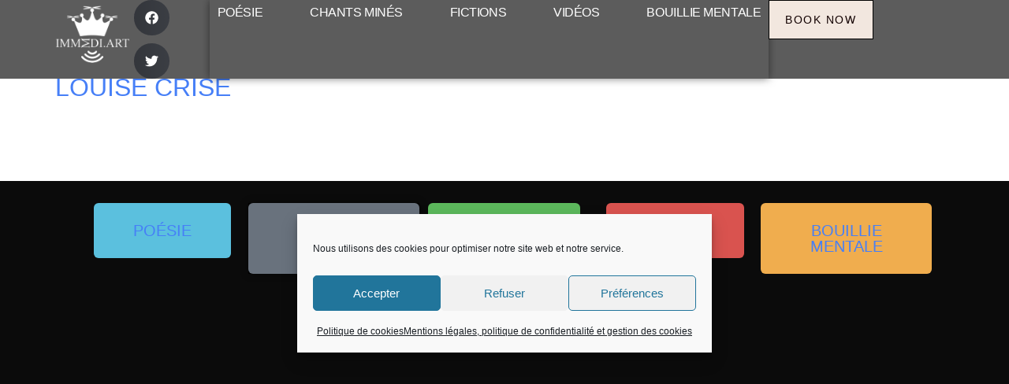

--- FILE ---
content_type: text/css
request_url: https://immedi.art/wp-content/uploads/elementor/css/post-4279.css?ver=1769271282
body_size: 1122
content:
.elementor-4279 .elementor-element.elementor-element-93df656{--display:flex;--min-height:80px;--flex-direction:row;--container-widget-width:calc( ( 1 - var( --container-widget-flex-grow ) ) * 100% );--container-widget-height:100%;--container-widget-flex-grow:1;--container-widget-align-self:stretch;--flex-wrap-mobile:wrap;--align-items:center;--gap:0px 0px;--row-gap:0px;--column-gap:0px;--margin-top:0px;--margin-bottom:-80px;--margin-left:0px;--margin-right:0px;--padding-top:0%;--padding-bottom:0%;--padding-left:5%;--padding-right:5%;--z-index:95;}.elementor-4279 .elementor-element.elementor-element-93df656:not(.elementor-motion-effects-element-type-background), .elementor-4279 .elementor-element.elementor-element-93df656 > .elementor-motion-effects-container > .elementor-motion-effects-layer{background-color:#000000A3;}.elementor-4279 .elementor-element.elementor-element-aafa32d{--display:flex;--padding-top:0px;--padding-bottom:0px;--padding-left:0px;--padding-right:0px;}.elementor-4279 .elementor-element.elementor-element-1991805{--grid-side-margin:10px;--grid-column-gap:10px;--grid-row-gap:10px;--grid-bottom-margin:10px;--e-share-buttons-primary-color:#3B3E44;}.elementor-4279 .elementor-element.elementor-element-b629776{--display:flex;--flex-direction:row;--container-widget-width:calc( ( 1 - var( --container-widget-flex-grow ) ) * 100% );--container-widget-height:100%;--container-widget-flex-grow:1;--container-widget-align-self:stretch;--flex-wrap-mobile:wrap;--justify-content:flex-end;--align-items:center;--gap:2.2% 2.2%;--row-gap:2.2%;--column-gap:2.2%;--padding-top:0px;--padding-bottom:0px;--padding-left:0px;--padding-right:0px;}.elementor-4279 .elementor-element.elementor-element-725360d{width:auto;max-width:auto;--e-nav-menu-horizontal-menu-item-margin:calc( 40px / 2 );}.elementor-4279 .elementor-element.elementor-element-725360d > .elementor-widget-container{box-shadow:0px 0px 10px 0px rgba(0,0,0,0.5);}.elementor-4279 .elementor-element.elementor-element-725360d .elementor-nav-menu .elementor-item{font-family:"Roboto", Sans-serif;font-size:16px;font-weight:300;text-transform:capitalize;font-style:normal;text-decoration:none;line-height:24px;letter-spacing:-0.45px;}.elementor-4279 .elementor-element.elementor-element-725360d .elementor-nav-menu--main .elementor-item{color:#FFFFFF;fill:#FFFFFF;padding-left:10px;padding-right:10px;padding-top:4px;padding-bottom:4px;}.elementor-4279 .elementor-element.elementor-element-725360d .elementor-nav-menu--main .elementor-item:hover,
					.elementor-4279 .elementor-element.elementor-element-725360d .elementor-nav-menu--main .elementor-item.elementor-item-active,
					.elementor-4279 .elementor-element.elementor-element-725360d .elementor-nav-menu--main .elementor-item.highlighted,
					.elementor-4279 .elementor-element.elementor-element-725360d .elementor-nav-menu--main .elementor-item:focus{color:#000000;}.elementor-4279 .elementor-element.elementor-element-725360d .elementor-nav-menu--main:not(.e--pointer-framed) .elementor-item:before,
					.elementor-4279 .elementor-element.elementor-element-725360d .elementor-nav-menu--main:not(.e--pointer-framed) .elementor-item:after{background-color:#F2E7DF;}.elementor-4279 .elementor-element.elementor-element-725360d .e--pointer-framed .elementor-item:before,
					.elementor-4279 .elementor-element.elementor-element-725360d .e--pointer-framed .elementor-item:after{border-color:#F2E7DF;}.elementor-4279 .elementor-element.elementor-element-725360d .elementor-nav-menu--main .elementor-item.elementor-item-active{color:#000000;}.elementor-4279 .elementor-element.elementor-element-725360d .elementor-nav-menu--main:not(.e--pointer-framed) .elementor-item.elementor-item-active:before,
					.elementor-4279 .elementor-element.elementor-element-725360d .elementor-nav-menu--main:not(.e--pointer-framed) .elementor-item.elementor-item-active:after{background-color:#F2E7DF;}.elementor-4279 .elementor-element.elementor-element-725360d .e--pointer-framed .elementor-item.elementor-item-active:before,
					.elementor-4279 .elementor-element.elementor-element-725360d .e--pointer-framed .elementor-item.elementor-item-active:after{border-color:#F2E7DF;}.elementor-4279 .elementor-element.elementor-element-725360d .elementor-nav-menu--main:not(.elementor-nav-menu--layout-horizontal) .elementor-nav-menu > li:not(:last-child){margin-bottom:40px;}.elementor-4279 .elementor-element.elementor-element-725360d .elementor-nav-menu--dropdown{background-color:#FFFFFF;}.elementor-4279 .elementor-element.elementor-element-725360d .elementor-nav-menu--dropdown a:hover,
					.elementor-4279 .elementor-element.elementor-element-725360d .elementor-nav-menu--dropdown a.elementor-item-active,
					.elementor-4279 .elementor-element.elementor-element-725360d .elementor-nav-menu--dropdown a.highlighted,
					.elementor-4279 .elementor-element.elementor-element-725360d .elementor-menu-toggle:hover{color:#FFFFFF;}.elementor-4279 .elementor-element.elementor-element-725360d .elementor-nav-menu--dropdown a:hover,
					.elementor-4279 .elementor-element.elementor-element-725360d .elementor-nav-menu--dropdown a.elementor-item-active,
					.elementor-4279 .elementor-element.elementor-element-725360d .elementor-nav-menu--dropdown a.highlighted{background-color:#000000;}.elementor-4279 .elementor-element.elementor-element-725360d .elementor-nav-menu--dropdown .elementor-item, .elementor-4279 .elementor-element.elementor-element-725360d .elementor-nav-menu--dropdown  .elementor-sub-item{font-family:"Roboto", Sans-serif;font-size:14px;font-weight:300;text-transform:uppercase;font-style:normal;text-decoration:none;letter-spacing:1.53px;}.elementor-4279 .elementor-element.elementor-element-725360d div.elementor-menu-toggle{color:#FFFFFF;}.elementor-4279 .elementor-element.elementor-element-725360d div.elementor-menu-toggle svg{fill:#FFFFFF;}.elementor-4279 .elementor-element.elementor-element-725360d div.elementor-menu-toggle:hover{color:#000000;}.elementor-4279 .elementor-element.elementor-element-725360d div.elementor-menu-toggle:hover svg{fill:#000000;}.elementor-4279 .elementor-element.elementor-element-725360d .elementor-menu-toggle{border-width:0px;border-radius:0px;}.elementor-4279 .elementor-element.elementor-element-2aa8e1d .elementor-button{background-color:#F2E7DF;font-family:"Roboto", Sans-serif;font-size:14px;font-weight:300;text-transform:uppercase;font-style:normal;text-decoration:none;line-height:1.3em;letter-spacing:1.53px;fill:#120101;color:#120101;border-style:solid;border-width:1px 1px 1px 1px;border-color:#000000;border-radius:0px 0px 0px 0px;padding:15px 20px 15px 20px;}.elementor-4279 .elementor-element.elementor-element-2aa8e1d .elementor-button:hover, .elementor-4279 .elementor-element.elementor-element-2aa8e1d .elementor-button:focus{background-color:#3A3D43;color:#FFFFFF;}.elementor-4279 .elementor-element.elementor-element-2aa8e1d{width:auto;max-width:auto;}.elementor-4279 .elementor-element.elementor-element-2aa8e1d .elementor-button:hover svg, .elementor-4279 .elementor-element.elementor-element-2aa8e1d .elementor-button:focus svg{fill:#FFFFFF;}.elementor-theme-builder-content-area{height:400px;}.elementor-location-header:before, .elementor-location-footer:before{content:"";display:table;clear:both;}@media(max-width:1024px){ .elementor-4279 .elementor-element.elementor-element-1991805{--grid-side-margin:10px;--grid-column-gap:10px;--grid-row-gap:10px;--grid-bottom-margin:10px;}.elementor-4279 .elementor-element.elementor-element-b629776{--gap:6% 6%;--row-gap:6%;--column-gap:6%;}.elementor-4279 .elementor-element.elementor-element-725360d .elementor-nav-menu--main > .elementor-nav-menu > li > .elementor-nav-menu--dropdown, .elementor-4279 .elementor-element.elementor-element-725360d .elementor-nav-menu__container.elementor-nav-menu--dropdown{margin-top:22px !important;}.elementor-4279 .elementor-element.elementor-element-725360d .elementor-menu-toggle{border-width:1px;border-radius:0px;}}@media(min-width:768px){.elementor-4279 .elementor-element.elementor-element-aafa32d{--width:10%;}.elementor-4279 .elementor-element.elementor-element-b629776{--width:90%;}}@media(max-width:1024px) and (min-width:768px){.elementor-4279 .elementor-element.elementor-element-aafa32d{--width:15%;}.elementor-4279 .elementor-element.elementor-element-b629776{--width:85%;}}@media(max-width:767px){.elementor-4279 .elementor-element.elementor-element-aafa32d{--width:30%;} .elementor-4279 .elementor-element.elementor-element-1991805{--grid-side-margin:10px;--grid-column-gap:10px;--grid-row-gap:10px;--grid-bottom-margin:10px;}.elementor-4279 .elementor-element.elementor-element-b629776{--width:70%;}.elementor-4279 .elementor-element.elementor-element-2aa8e1d > .elementor-widget-container{margin:0px 0px 0px 8px;}.elementor-4279 .elementor-element.elementor-element-2aa8e1d .elementor-button{padding:10px 10px 10px 10px;}}

--- FILE ---
content_type: text/css
request_url: https://immedi.art/wp-content/uploads/elementor/css/post-4767.css?ver=1769271282
body_size: 1867
content:
.elementor-4767 .elementor-element.elementor-element-94131e8{--display:flex;--flex-direction:row;--container-widget-width:initial;--container-widget-height:100%;--container-widget-flex-grow:1;--container-widget-align-self:stretch;--flex-wrap-mobile:wrap;}.elementor-4767 .elementor-element.elementor-element-f851cfb{--display:grid;--e-con-grid-template-columns:repeat(5, 1fr);--e-con-grid-template-rows:repeat(1, 1fr);--grid-auto-flow:row;--padding-top:28px;--padding-bottom:28px;--padding-left:28px;--padding-right:28px;}.elementor-4767 .elementor-element.elementor-element-8f6a086 .elementor-button{font-family:"Nosifer", Sans-serif;}.elementor-4767 .elementor-element.elementor-element-ad51291 > .elementor-widget-container{background-color:#020101;}.elementor-4767 .elementor-element.elementor-element-ad51291 .elementor-button{font-family:"Nosifer", Sans-serif;box-shadow:0px 0px 10px 0px rgba(0,0,0,0.5);border-radius:-618px -618px -618px -618px;}.elementor-4767 .elementor-element.elementor-element-5902aa8 .elementor-button{font-family:"Nosifer", Sans-serif;}.elementor-4767 .elementor-element.elementor-element-7f2a778 .elementor-button{font-family:"Nosifer", Sans-serif;}.elementor-4767 .elementor-element.elementor-element-f27e784 .elementor-button{font-family:"Nosifer", Sans-serif;}.elementor-4767 .elementor-element.elementor-element-795a8a26{--display:grid;--e-con-grid-template-columns:repeat(1, 1fr);--e-con-grid-template-rows:repeat(1, 1fr);--grid-auto-flow:row;--justify-items:center;--margin-top:15%;--margin-bottom:5%;--margin-left:0%;--margin-right:0%;--padding-top:0%;--padding-bottom:0%;--padding-left:3%;--padding-right:3%;}.elementor-4767 .elementor-element.elementor-element-87bf91c{--display:flex;--flex-direction:row;--container-widget-width:calc( ( 1 - var( --container-widget-flex-grow ) ) * 100% );--container-widget-height:100%;--container-widget-flex-grow:1;--container-widget-align-self:stretch;--flex-wrap-mobile:wrap;--align-items:stretch;--gap:5% 5%;--row-gap:5%;--column-gap:5%;--margin-top:15%;--margin-bottom:5%;--margin-left:0%;--margin-right:0%;--padding-top:0%;--padding-bottom:0%;--padding-left:3%;--padding-right:3%;}.elementor-4767 .elementor-element.elementor-element-e08b422{--display:flex;--flex-direction:column;--container-widget-width:100%;--container-widget-height:initial;--container-widget-flex-grow:0;--container-widget-align-self:initial;--flex-wrap-mobile:wrap;--gap:20px 20px;--row-gap:20px;--column-gap:20px;--padding-top:0px;--padding-bottom:0px;--padding-left:0px;--padding-right:0px;}.elementor-4767 .elementor-element.elementor-element-3eaa4b7 .elementor-heading-title{font-family:"Nanum Gothic", Sans-serif;font-size:16px;font-weight:300;text-transform:uppercase;font-style:normal;text-decoration:none;line-height:19px;letter-spacing:0.87px;word-spacing:0px;color:#FFFFFF;}.elementor-4767 .elementor-element.elementor-element-72c24d79{font-family:"Poppins", Sans-serif;font-size:14px;font-weight:300;text-transform:none;font-style:normal;text-decoration:none;line-height:22px;letter-spacing:0.76px;word-spacing:0px;color:#DADADA;}.elementor-4767 .elementor-element.elementor-element-72c24d79 .elementor-drop-cap{margin-inline-end:10px;}.elementor-4767 .elementor-element.elementor-element-2e57cab4 > .elementor-widget-container{margin:3% 0% 0% 0%;}.elementor-4767 .elementor-element.elementor-element-2e57cab4 .elementor-field-group{padding-right:calc( 20px/2 );padding-left:calc( 20px/2 );margin-bottom:10px;}.elementor-4767 .elementor-element.elementor-element-2e57cab4 .elementor-form-fields-wrapper{margin-left:calc( -20px/2 );margin-right:calc( -20px/2 );margin-bottom:-10px;}.elementor-4767 .elementor-element.elementor-element-2e57cab4 .elementor-field-group.recaptcha_v3-bottomleft, .elementor-4767 .elementor-element.elementor-element-2e57cab4 .elementor-field-group.recaptcha_v3-bottomright{margin-bottom:0;}body.rtl .elementor-4767 .elementor-element.elementor-element-2e57cab4 .elementor-labels-inline .elementor-field-group > label{padding-left:0px;}body:not(.rtl) .elementor-4767 .elementor-element.elementor-element-2e57cab4 .elementor-labels-inline .elementor-field-group > label{padding-right:0px;}body .elementor-4767 .elementor-element.elementor-element-2e57cab4 .elementor-labels-above .elementor-field-group > label{padding-bottom:0px;}.elementor-4767 .elementor-element.elementor-element-2e57cab4 .elementor-field-type-html{padding-bottom:0px;}.elementor-4767 .elementor-element.elementor-element-2e57cab4 .elementor-field-group .elementor-field{color:#DADADA;}.elementor-4767 .elementor-element.elementor-element-2e57cab4 .elementor-field-group .elementor-field, .elementor-4767 .elementor-element.elementor-element-2e57cab4 .elementor-field-subgroup label{font-family:"Poppins", Sans-serif;font-size:12px;font-weight:300;text-transform:none;font-style:normal;text-decoration:none;line-height:1.2em;letter-spacing:0px;word-spacing:0px;}.elementor-4767 .elementor-element.elementor-element-2e57cab4 .elementor-field-group .elementor-field:not(.elementor-select-wrapper){border-color:#FFFFFF;border-width:0px 0px 1px 0px;border-radius:0px 0px 0px 0px;}.elementor-4767 .elementor-element.elementor-element-2e57cab4 .elementor-field-group .elementor-select-wrapper select{border-color:#FFFFFF;border-width:0px 0px 1px 0px;border-radius:0px 0px 0px 0px;}.elementor-4767 .elementor-element.elementor-element-2e57cab4 .elementor-field-group .elementor-select-wrapper::before{color:#FFFFFF;}.elementor-4767 .elementor-element.elementor-element-2e57cab4 .elementor-button{font-family:"Nanum Gothic", Sans-serif;font-size:14px;font-weight:300;text-transform:uppercase;font-style:normal;text-decoration:none;line-height:16px;letter-spacing:0.19px;word-spacing:0px;border-style:solid;border-width:0px 0px 1px 0px;border-radius:0px 0px 0px 0px;padding:0px 0px 0px 0px;}.elementor-4767 .elementor-element.elementor-element-2e57cab4 .e-form__buttons__wrapper__button-next{background-color:rgba(2, 1, 1, 0);color:#FFFFFF;border-color:#CB3522;}.elementor-4767 .elementor-element.elementor-element-2e57cab4 .elementor-button[type="submit"]{background-color:rgba(2, 1, 1, 0);color:#FFFFFF;border-color:#CB3522;}.elementor-4767 .elementor-element.elementor-element-2e57cab4 .elementor-button[type="submit"] svg *{fill:#FFFFFF;}.elementor-4767 .elementor-element.elementor-element-2e57cab4 .e-form__buttons__wrapper__button-previous{color:#ffffff;}.elementor-4767 .elementor-element.elementor-element-2e57cab4 .e-form__buttons__wrapper__button-next:hover{color:#CB3522;}.elementor-4767 .elementor-element.elementor-element-2e57cab4 .elementor-button[type="submit"]:hover{color:#CB3522;}.elementor-4767 .elementor-element.elementor-element-2e57cab4 .elementor-button[type="submit"]:hover svg *{fill:#CB3522;}.elementor-4767 .elementor-element.elementor-element-2e57cab4 .e-form__buttons__wrapper__button-previous:hover{color:#ffffff;}.elementor-4767 .elementor-element.elementor-element-2e57cab4 .elementor-message{font-family:"Poppins", Sans-serif;font-size:12px;font-weight:300;text-transform:none;font-style:normal;text-decoration:none;line-height:1.2em;letter-spacing:0px;word-spacing:0em;}.elementor-4767 .elementor-element.elementor-element-2e57cab4 .elementor-message.elementor-message-success{color:#DADADA;}.elementor-4767 .elementor-element.elementor-element-2e57cab4 .elementor-message.elementor-message-danger{color:#CB3522;}.elementor-4767 .elementor-element.elementor-element-2e57cab4 .elementor-message.elementor-help-inline{color:#DADADA;}.elementor-4767 .elementor-element.elementor-element-2e57cab4{--e-form-steps-indicators-spacing:20px;--e-form-steps-indicator-padding:30px;--e-form-steps-indicator-inactive-secondary-color:#ffffff;--e-form-steps-indicator-active-secondary-color:#ffffff;--e-form-steps-indicator-completed-secondary-color:#ffffff;--e-form-steps-divider-width:1px;--e-form-steps-divider-gap:10px;}.elementor-4767 .elementor-element.elementor-element-ba2bd12{--display:flex;--flex-direction:column;--container-widget-width:100%;--container-widget-height:initial;--container-widget-flex-grow:0;--container-widget-align-self:initial;--flex-wrap-mobile:wrap;--gap:20px 20px;--row-gap:20px;--column-gap:20px;--padding-top:0%;--padding-bottom:0%;--padding-left:0%;--padding-right:0%;}.elementor-4767 .elementor-element.elementor-element-1c8f687{text-align:center;}.elementor-4767 .elementor-element.elementor-element-1c8f687 img{width:377px;}.elementor-4767 .elementor-element.elementor-element-4ea4439{--display:flex;--flex-direction:column;--container-widget-width:100%;--container-widget-height:initial;--container-widget-flex-grow:0;--container-widget-align-self:initial;--flex-wrap-mobile:wrap;--gap:20px 20px;--row-gap:20px;--column-gap:20px;--padding-top:0px;--padding-bottom:0px;--padding-left:0px;--padding-right:0px;}.elementor-4767 .elementor-element.elementor-element-758ef14 .elementor-heading-title{font-family:"Nanum Gothic", Sans-serif;font-size:16px;font-weight:300;text-transform:uppercase;font-style:normal;text-decoration:none;line-height:19px;letter-spacing:0.87px;word-spacing:0px;color:#FFFFFF;}.elementor-4767 .elementor-element.elementor-element-1fe1309 .elementor-icon-list-items:not(.elementor-inline-items) .elementor-icon-list-item:not(:last-child){padding-block-end:calc(2px/2);}.elementor-4767 .elementor-element.elementor-element-1fe1309 .elementor-icon-list-items:not(.elementor-inline-items) .elementor-icon-list-item:not(:first-child){margin-block-start:calc(2px/2);}.elementor-4767 .elementor-element.elementor-element-1fe1309 .elementor-icon-list-items.elementor-inline-items .elementor-icon-list-item{margin-inline:calc(2px/2);}.elementor-4767 .elementor-element.elementor-element-1fe1309 .elementor-icon-list-items.elementor-inline-items{margin-inline:calc(-2px/2);}.elementor-4767 .elementor-element.elementor-element-1fe1309 .elementor-icon-list-items.elementor-inline-items .elementor-icon-list-item:after{inset-inline-end:calc(-2px/2);}.elementor-4767 .elementor-element.elementor-element-1fe1309 .elementor-icon-list-icon i{transition:color 0.3s;}.elementor-4767 .elementor-element.elementor-element-1fe1309 .elementor-icon-list-icon svg{transition:fill 0.3s;}.elementor-4767 .elementor-element.elementor-element-1fe1309{--e-icon-list-icon-size:14px;--icon-vertical-offset:0px;}.elementor-4767 .elementor-element.elementor-element-1fe1309 .elementor-icon-list-item > .elementor-icon-list-text, .elementor-4767 .elementor-element.elementor-element-1fe1309 .elementor-icon-list-item > a{font-family:"Poppins", Sans-serif;font-size:14px;font-weight:300;text-transform:none;font-style:normal;text-decoration:none;line-height:22px;letter-spacing:0.76px;word-spacing:0px;}.elementor-4767 .elementor-element.elementor-element-1fe1309 .elementor-icon-list-text{color:#DADADA;transition:color 0.3s;}.elementor-4767 .elementor-element.elementor-element-a923832{--display:flex;--flex-direction:column;--container-widget-width:100%;--container-widget-height:initial;--container-widget-flex-grow:0;--container-widget-align-self:initial;--flex-wrap-mobile:wrap;}.elementor-4767 .elementor-element.elementor-element-782a0dd .elementor-menu-toggle{margin:0 auto;}.elementor-4767 .elementor-element.elementor-element-782a0dd .elementor-nav-menu .elementor-item{font-size:0.8em;}.elementor-4767 .elementor-element.elementor-element-782a0dd .elementor-nav-menu--main .elementor-item{color:#FFFFFF;fill:#FFFFFF;}.elementor-4767 .elementor-element.elementor-element-782a0dd .elementor-nav-menu--main .elementor-item:hover,
					.elementor-4767 .elementor-element.elementor-element-782a0dd .elementor-nav-menu--main .elementor-item.elementor-item-active,
					.elementor-4767 .elementor-element.elementor-element-782a0dd .elementor-nav-menu--main .elementor-item.highlighted,
					.elementor-4767 .elementor-element.elementor-element-782a0dd .elementor-nav-menu--main .elementor-item:focus{color:#827C7C;fill:#827C7C;}.elementor-4767 .elementor-element.elementor-element-782a0dd .e--pointer-framed .elementor-item:before{border-width:0px;}.elementor-4767 .elementor-element.elementor-element-782a0dd .e--pointer-framed.e--animation-draw .elementor-item:before{border-width:0 0 0px 0px;}.elementor-4767 .elementor-element.elementor-element-782a0dd .e--pointer-framed.e--animation-draw .elementor-item:after{border-width:0px 0px 0 0;}.elementor-4767 .elementor-element.elementor-element-782a0dd .e--pointer-framed.e--animation-corners .elementor-item:before{border-width:0px 0 0 0px;}.elementor-4767 .elementor-element.elementor-element-782a0dd .e--pointer-framed.e--animation-corners .elementor-item:after{border-width:0 0px 0px 0;}.elementor-4767 .elementor-element.elementor-element-782a0dd .e--pointer-underline .elementor-item:after,
					 .elementor-4767 .elementor-element.elementor-element-782a0dd .e--pointer-overline .elementor-item:before,
					 .elementor-4767 .elementor-element.elementor-element-782a0dd .e--pointer-double-line .elementor-item:before,
					 .elementor-4767 .elementor-element.elementor-element-782a0dd .e--pointer-double-line .elementor-item:after{height:0px;}.elementor-4767:not(.elementor-motion-effects-element-type-background), .elementor-4767 > .elementor-motion-effects-container > .elementor-motion-effects-layer{background-color:#0B0B0B;}.elementor-theme-builder-content-area{height:400px;}.elementor-location-header:before, .elementor-location-footer:before{content:"";display:table;clear:both;}@media(max-width:1024px){.elementor-4767 .elementor-element.elementor-element-f851cfb{--grid-auto-flow:row;}.elementor-4767 .elementor-element.elementor-element-795a8a26{--grid-auto-flow:row;}.elementor-4767 .elementor-element.elementor-element-87bf91c{--justify-content:space-between;--flex-wrap:wrap;}.elementor-4767 .elementor-element.elementor-element-e08b422{--margin-top:5%;--margin-bottom:0%;--margin-left:0%;--margin-right:0%;}.elementor-4767 .elementor-element.elementor-element-3eaa4b7 .elementor-heading-title{font-size:14px;}.elementor-4767 .elementor-element.elementor-element-72c24d79 > .elementor-widget-container{margin:0px 0px 0px 0px;}.elementor-4767 .elementor-element.elementor-element-ba2bd12{--margin-top:0%;--margin-bottom:5%;--margin-left:0%;--margin-right:0%;}.elementor-4767 .elementor-element.elementor-element-758ef14 .elementor-heading-title{font-size:14px;}}@media(max-width:767px){.elementor-4767 .elementor-element.elementor-element-f851cfb{--e-con-grid-template-columns:repeat(1, 1fr);--grid-auto-flow:row;}.elementor-4767 .elementor-element.elementor-element-795a8a26{--e-con-grid-template-columns:repeat(1, 1fr);--grid-auto-flow:row;--margin-top:20%;--margin-bottom:5%;--margin-left:0%;--margin-right:0%;--padding-top:0%;--padding-bottom:0%;--padding-left:5%;--padding-right:5%;}.elementor-4767 .elementor-element.elementor-element-87bf91c{--gap:40px 40px;--row-gap:40px;--column-gap:40px;--margin-top:20%;--margin-bottom:5%;--margin-left:0%;--margin-right:0%;--padding-top:0%;--padding-bottom:0%;--padding-left:5%;--padding-right:5%;}.elementor-4767 .elementor-element.elementor-element-e08b422{--margin-top:0px;--margin-bottom:0px;--margin-left:0px;--margin-right:0px;}.elementor-4767 .elementor-element.elementor-element-72c24d79{font-size:12px;}.elementor-4767 .elementor-element.elementor-element-2e57cab4{width:100%;max-width:100%;}.elementor-4767 .elementor-element.elementor-element-2e57cab4 > .elementor-widget-container{margin:5% 0% 0% 0%;}.elementor-4767 .elementor-element.elementor-element-ba2bd12{--margin-top:0px;--margin-bottom:0px;--margin-left:0px;--margin-right:0px;}.elementor-4767 .elementor-element.elementor-element-1fe1309 .elementor-icon-list-item > .elementor-icon-list-text, .elementor-4767 .elementor-element.elementor-element-1fe1309 .elementor-icon-list-item > a{font-size:12px;}}@media(min-width:768px){.elementor-4767 .elementor-element.elementor-element-795a8a26{--content-width:1600px;}.elementor-4767 .elementor-element.elementor-element-e08b422{--width:35%;}.elementor-4767 .elementor-element.elementor-element-ba2bd12{--width:40%;}.elementor-4767 .elementor-element.elementor-element-4ea4439{--width:30%;}}@media(max-width:1024px) and (min-width:768px){.elementor-4767 .elementor-element.elementor-element-e08b422{--width:100%;}.elementor-4767 .elementor-element.elementor-element-ba2bd12{--width:100%;}.elementor-4767 .elementor-element.elementor-element-4ea4439{--width:45%;}}